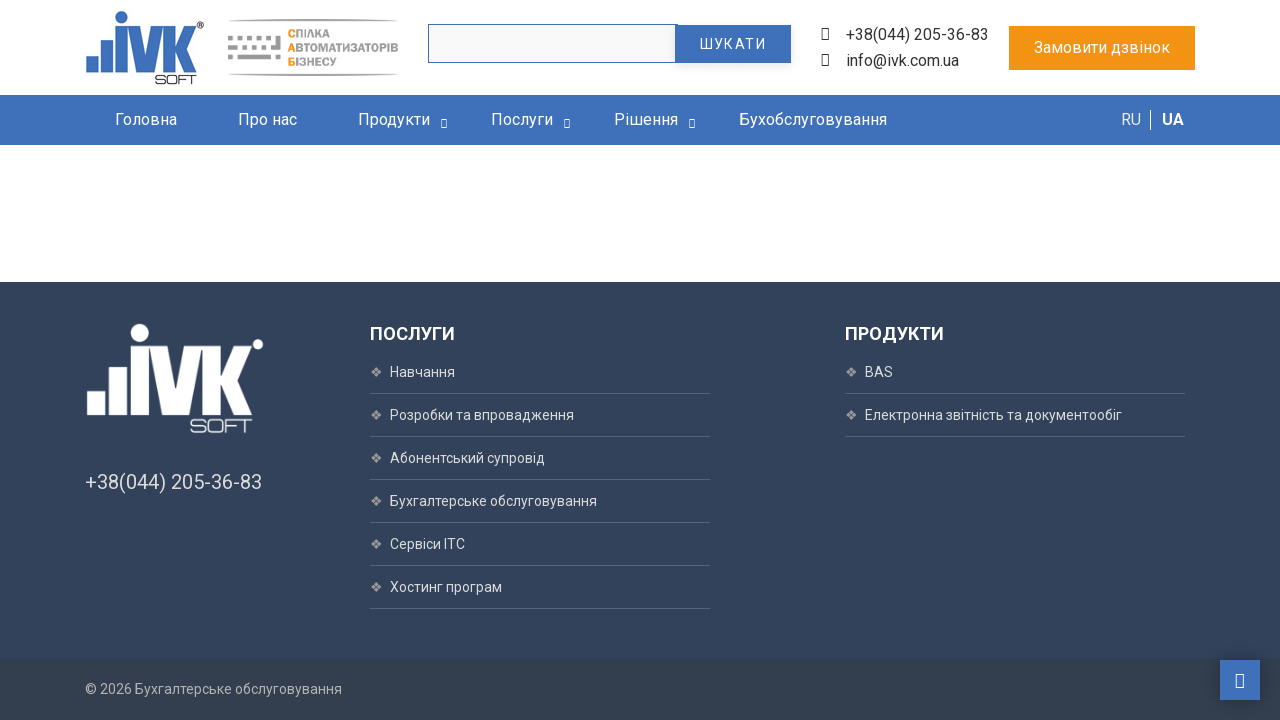

--- FILE ---
content_type: text/html; charset=UTF-8
request_url: https://www.ivk.com.ua/rishenny/transportna-logistika/
body_size: 20973
content:
<!DOCTYPE html><html lang="uk"><head><meta charset="UTF-8"><meta name="viewport" content="width=device-width, initial-scale=1, shrink-to-fit=no"><link media="all" href="https://www.ivk.com.ua/wp-content/cache/autoptimize/css/autoptimize_be1b411134954ce9bf1f150be3c12c16.css" rel="stylesheet" /><title>Транспортна логістика - Бухгалтерське обслуговування</title><meta name="robots" content="index, follow, max-snippet:-1, max-image-preview:large, max-video-preview:-1" /><link rel="canonical" href="https://www.ivk.com.ua/rishenny/transportna-logistika/" /><meta property="og:locale" content="uk_UA" /><meta property="og:locale:alternate" content="ru_RU" /><meta property="og:type" content="article" /><meta property="og:title" content="Транспортна логістика - Бухгалтерське обслуговування" /><meta property="og:url" content="https://www.ivk.com.ua/rishenny/transportna-logistika/" /><meta property="og:site_name" content="Бухгалтерське обслуговування" /><meta property="article:modified_time" content="2021-02-04T08:50:27+00:00" /><meta name="twitter:card" content="summary_large_image" /> <script type="application/ld+json" class="yoast-schema-graph">{"@context":"https://schema.org","@graph":[{"@type":"WebSite","@id":"https://www.ivk.com.ua/#website","url":"https://www.ivk.com.ua/","name":"\u0411\u0443\u0445\u0433\u0430\u043b\u0442\u0435\u0440\u0441\u044c\u043a\u0435 \u043e\u0431\u0441\u043b\u0443\u0433\u043e\u0432\u0443\u0432\u0430\u043d\u043d\u044f","description":"\u0411\u0443\u0445\u0433\u0430\u043b\u0442\u0435\u0440\u0441\u044c\u043a\u0438\u0439 \u0441\u0443\u043f\u0440\u043e\u0432\u0456\u0434, \u041a\u043e\u043c\u043f\u043b\u0435\u043a\u0441\u043d\u0430 \u0430\u0432\u0442\u043e\u043c\u0430\u0442\u0438\u0437\u0430\u0446\u0456\u044f \u0431\u0456\u0437\u043d\u0435\u0441 \u043f\u0440\u043e\u0446\u0435\u0441\u0456\u0432","potentialAction":[{"@type":"SearchAction","target":"https://www.ivk.com.ua/?s={search_term_string}","query-input":"required name=search_term_string"}],"inLanguage":"uk"},{"@type":"WebPage","@id":"https://www.ivk.com.ua/rishenny/transportna-logistika/#webpage","url":"https://www.ivk.com.ua/rishenny/transportna-logistika/","name":"\u0422\u0440\u0430\u043d\u0441\u043f\u043e\u0440\u0442\u043d\u0430 \u043b\u043e\u0433\u0456\u0441\u0442\u0438\u043a\u0430 - \u0411\u0443\u0445\u0433\u0430\u043b\u0442\u0435\u0440\u0441\u044c\u043a\u0435 \u043e\u0431\u0441\u043b\u0443\u0433\u043e\u0432\u0443\u0432\u0430\u043d\u043d\u044f","isPartOf":{"@id":"https://www.ivk.com.ua/#website"},"datePublished":"2021-02-04T08:48:55+00:00","dateModified":"2021-02-04T08:50:27+00:00","inLanguage":"uk","potentialAction":[{"@type":"ReadAction","target":["https://www.ivk.com.ua/rishenny/transportna-logistika/"]}]}]}</script> <link rel='dns-prefetch' href='//fonts.googleapis.com' /><link rel='dns-prefetch' href='//s.w.org' /> <script type="text/javascript">window._wpemojiSettings = {"baseUrl":"https:\/\/s.w.org\/images\/core\/emoji\/13.0.1\/72x72\/","ext":".png","svgUrl":"https:\/\/s.w.org\/images\/core\/emoji\/13.0.1\/svg\/","svgExt":".svg","source":{"concatemoji":"https:\/\/www.ivk.com.ua\/wp-includes\/js\/wp-emoji-release.min.js?ver=657d62d1ecc172be345068985c06b830"}};
			!function(e,a,t){var n,r,o,i=a.createElement("canvas"),p=i.getContext&&i.getContext("2d");function s(e,t){var a=String.fromCharCode;p.clearRect(0,0,i.width,i.height),p.fillText(a.apply(this,e),0,0);e=i.toDataURL();return p.clearRect(0,0,i.width,i.height),p.fillText(a.apply(this,t),0,0),e===i.toDataURL()}function c(e){var t=a.createElement("script");t.src=e,t.defer=t.type="text/javascript",a.getElementsByTagName("head")[0].appendChild(t)}for(o=Array("flag","emoji"),t.supports={everything:!0,everythingExceptFlag:!0},r=0;r<o.length;r++)t.supports[o[r]]=function(e){if(!p||!p.fillText)return!1;switch(p.textBaseline="top",p.font="600 32px Arial",e){case"flag":return s([127987,65039,8205,9895,65039],[127987,65039,8203,9895,65039])?!1:!s([55356,56826,55356,56819],[55356,56826,8203,55356,56819])&&!s([55356,57332,56128,56423,56128,56418,56128,56421,56128,56430,56128,56423,56128,56447],[55356,57332,8203,56128,56423,8203,56128,56418,8203,56128,56421,8203,56128,56430,8203,56128,56423,8203,56128,56447]);case"emoji":return!s([55357,56424,8205,55356,57212],[55357,56424,8203,55356,57212])}return!1}(o[r]),t.supports.everything=t.supports.everything&&t.supports[o[r]],"flag"!==o[r]&&(t.supports.everythingExceptFlag=t.supports.everythingExceptFlag&&t.supports[o[r]]);t.supports.everythingExceptFlag=t.supports.everythingExceptFlag&&!t.supports.flag,t.DOMReady=!1,t.readyCallback=function(){t.DOMReady=!0},t.supports.everything||(n=function(){t.readyCallback()},a.addEventListener?(a.addEventListener("DOMContentLoaded",n,!1),e.addEventListener("load",n,!1)):(e.attachEvent("onload",n),a.attachEvent("onreadystatechange",function(){"complete"===a.readyState&&t.readyCallback()})),(n=t.source||{}).concatemoji?c(n.concatemoji):n.wpemoji&&n.twemoji&&(c(n.twemoji),c(n.wpemoji)))}(window,document,window._wpemojiSettings);</script> <link rel='stylesheet' id='goole-css'  href='https://fonts.googleapis.com/css?family=Roboto%3A300%2C400%2C700%2C900&#038;ver=657d62d1ecc172be345068985c06b830'  media='all' /><link rel="https://api.w.org/" href="https://www.ivk.com.ua/wp-json/" /><link rel="alternate" type="application/json" href="https://www.ivk.com.ua/wp-json/wp/v2/pages/889" /><link rel="EditURI" type="application/rsd+xml" title="RSD" href="https://www.ivk.com.ua/xmlrpc.php?rsd" /><link rel="wlwmanifest" type="application/wlwmanifest+xml" href="https://www.ivk.com.ua/wp-includes/wlwmanifest.xml" /><link rel='shortlink' href='https://www.ivk.com.ua/?p=889' /><link rel="alternate" type="application/json+oembed" href="https://www.ivk.com.ua/wp-json/oembed/1.0/embed?url=https%3A%2F%2Fwww.ivk.com.ua%2Frishenny%2Ftransportna-logistika%2F" /><link rel="alternate" type="text/xml+oembed" href="https://www.ivk.com.ua/wp-json/oembed/1.0/embed?url=https%3A%2F%2Fwww.ivk.com.ua%2Frishenny%2Ftransportna-logistika%2F&#038;format=xml" /><meta name="framework" content="Redux 4.1.24" /><link rel="alternate" href="https://www.ivk.com.ua/ru/proekty/transportnaya-logistika/" hreflang="ru" /><link rel="alternate" href="https://www.ivk.com.ua/rishenny/transportna-logistika/" hreflang="uk" /> <script>document.documentElement.className = document.documentElement.className.replace( 'no-js', 'js' );</script> <link rel="icon" href="https://www.ivk.com.ua/wp-content/uploads/2020/09/cropped-favicon-32x32.png" sizes="32x32" /><link rel="icon" href="https://www.ivk.com.ua/wp-content/uploads/2020/09/cropped-favicon-192x192.png" sizes="192x192" /><link rel="apple-touch-icon" href="https://www.ivk.com.ua/wp-content/uploads/2020/09/cropped-favicon-180x180.png" /><meta name="msapplication-TileImage" content="https://www.ivk.com.ua/wp-content/uploads/2020/09/cropped-favicon-270x270.png" /></head><body class="page-template-default page page-id-889 page-child parent-pageid-887 elementor-default elementor-kit-60"><div class="wrapper"><div class="content"><header id="ks-header"><div class="top-bar"><div class="container"><div class="logo d-flex"> <a href="https://www.ivk.com.ua"><img   alt="logo" data-src="https://www.ivk.com.ua/wp-content/uploads/2020/09/logo-120.jpg" class="site-logo lazyload" src="[data-uri]"><noscript><img class="site-logo" src="https://www.ivk.com.ua/wp-content/uploads/2020/09/logo-120.jpg" alt="logo"></noscript></a> <img   alt="logo-sab" data-src="https://www.ivk.com.ua/wp-content/uploads/2020/10/Logotip-SAB-kolir.png" class="logo-sab lazyload" src="[data-uri]"><noscript><img class="logo-sab" src="https://www.ivk.com.ua/wp-content/uploads/2020/10/Logotip-SAB-kolir.png" alt="logo-sab"></noscript></div><div class="search"> <i class="icon-search js-icon-search"></i><div class="search-form js-search-form"><form role="search" method="get" id="searchform" class="searchform" action="https://www.ivk.com.ua/"><div> <label class="screen-reader-text" for="s">Пошук:</label> <input type="text" value="" name="s" id="s" /> <input type="submit" id="searchsubmit" value="Шукати" /></div></form><div class="search-clouse js-search-clouse">&times;</div></div></div><div class="tel-email-wrap d-flex"><div class="head-tel-wrap d-flex"> <a href="tel:+380442053683" class="tel-namber">+38(044) 205-36-83</a></div> <a class="head-email" href="mailto:info@ivk.com.ua">info@ivk.com.ua</a></div><div class="header-btn"> <a class="orenge-btn js-btn-popap" href="#">Замовити дзвінок</a></div></div></div><div class="menu-row"><div class="container"><div class="menu d-flex"><div class="icon"> <span></span> <span></span> <span></span> <span></span></div><nav id="ks-menu"><ul id="header-my-menu" class="header-menu-list"><li id="menu-item-794" class="menu-item menu-item-type-post_type menu-item-object-page menu-item-home menu-item-794"><a href="https://www.ivk.com.ua/" data-ps2id-api="true">Головна</a></li><li id="menu-item-793" class="menu-item menu-item-type-post_type menu-item-object-page menu-item-793"><a href="https://www.ivk.com.ua/pro-nas/" data-ps2id-api="true">Про нас</a></li><li id="menu-item-959" class="menu-item menu-item-type-custom menu-item-object-custom menu-item-has-children menu-item-959"><a href="#" data-ps2id-api="true">Продукти</a><ul class="sub-menu"><li id="menu-item-961" class="menu-item menu-item-type-post_type menu-item-object-page menu-item-961"><a href="https://www.ivk.com.ua/produkti/bas-2/" data-ps2id-api="true">BAS</a></li><li id="menu-item-962" class="menu-item menu-item-type-post_type menu-item-object-page menu-item-962"><a href="https://www.ivk.com.ua/produkti/elektronnaya-zvitnist/" data-ps2id-api="true">Електронна звітність та документообіг</a></li><li id="menu-item-1261" class="menu-item menu-item-type-post_type menu-item-object-page menu-item-1261"><a href="https://www.ivk.com.ua/produkti/tsini/" data-ps2id-api="true">Ціни</a></li></ul></li><li id="menu-item-964" class="menu-item menu-item-type-custom menu-item-object-custom menu-item-has-children menu-item-964"><a href="#" data-ps2id-api="true">Послуги</a><ul class="sub-menu"><li id="menu-item-973" class="menu-item menu-item-type-custom menu-item-object-custom menu-item-has-children menu-item-973"><a href="#" data-ps2id-api="true">Супровід</a><ul class="sub-menu"><li id="menu-item-968" class="menu-item menu-item-type-post_type menu-item-object-page menu-item-968"><a href="https://www.ivk.com.ua/poslugy/suprovid/abonentskiy-suprovid/" data-ps2id-api="true">Абонентський супровід</a></li><li id="menu-item-971" class="menu-item menu-item-type-post_type menu-item-object-page menu-item-971"><a href="https://www.ivk.com.ua/poslugy/suprovid/servisy-its-2/" data-ps2id-api="true">Сервіси ІТС</a></li><li id="menu-item-970" class="menu-item menu-item-type-post_type menu-item-object-page menu-item-970"><a href="https://www.ivk.com.ua/poslugy/suprovid/obsluzhivanie-program/" data-ps2id-api="true">Обслуговування програм</a></li></ul></li><li id="menu-item-966" class="menu-item menu-item-type-post_type menu-item-object-page menu-item-966"><a href="https://www.ivk.com.ua/poslugy/rozrobka-vprovadzennya/" data-ps2id-api="true">Розробки та впровадження</a></li><li id="menu-item-965" class="menu-item menu-item-type-post_type menu-item-object-page menu-item-965"><a href="https://www.ivk.com.ua/poslugy/navchannya/" data-ps2id-api="true">Навчання</a></li><li id="menu-item-972" class="menu-item menu-item-type-post_type menu-item-object-page menu-item-972"><a href="https://www.ivk.com.ua/poslugy/hosting-programm-2/" data-ps2id-api="true">Хостинг програм</a></li></ul></li><li id="menu-item-1010" class="menu-item menu-item-type-post_type menu-item-object-page current-page-ancestor current-menu-ancestor current-menu-parent current-page-parent current_page_parent current_page_ancestor menu-item-has-children menu-item-1010"><a href="https://www.ivk.com.ua/rishenny/" data-ps2id-api="true">Рішення</a><ul class="sub-menu"><li id="menu-item-1011" class="menu-item menu-item-type-post_type menu-item-object-page menu-item-1011"><a href="https://www.ivk.com.ua/rishenny/turizm-2/" data-ps2id-api="true">Туризм</a></li><li id="menu-item-1012" class="menu-item menu-item-type-post_type menu-item-object-page current-menu-item page_item page-item-889 current_page_item menu-item-1012"><a href="https://www.ivk.com.ua/rishenny/transportna-logistika/" aria-current="page" data-ps2id-api="true">Транспортна логістика</a></li></ul></li><li id="menu-item-969" class="menu-item menu-item-type-post_type menu-item-object-page menu-item-969"><a href="https://www.ivk.com.ua/poslugy/suprovid/buhgalterskoe-suprovid/" data-ps2id-api="true">Бухобслуговування</a></li></ul></nav><div class="polylang-container"><div class="polylang-content"><ul><li class="lang-item lang-item-7 lang-item-ru lang-item-first"><a lang="ru-RU" hreflang="ru-RU" href="https://www.ivk.com.ua/ru/proekty/transportnaya-logistika/">RU</a></li><li class="lang-item lang-item-10 lang-item-uk current-lang"><a lang="uk" hreflang="uk" href="https://www.ivk.com.ua/rishenny/transportna-logistika/">UA</a></li></ul></div></div></div></div></div></header><section class="page-wrapp page-padding"><div class="container"></div></section></div><div class="footer"><div class="footer-vidget-row"><div class="container"><div class="row"><div class="col-lg-3"><div class="widget_text ks-widget"><div class="textwidget custom-html-widget"><div class="footer-logo"> <img  alt="footer-logo" data-src="/wp-content/uploads/2020/09/logofff.png" class="lazyload" src="[data-uri]"><noscript><img src="/wp-content/uploads/2020/09/logofff.png" alt="footer-logo"></noscript></div> <a class="tel-namber-footer" href="tel:+380442053683">+38(044) 205-36-83</a></div></div></div><div class="col-lg-5"><div class="ks-widget"><h4 class="ks-widgettitle">Послуги</h4><div class="menu-poslugi-pidvil-container"><ul id="menu-poslugi-pidvil" class="menu"><li id="menu-item-952" class="menu-item menu-item-type-post_type menu-item-object-page menu-item-952"><a href="https://www.ivk.com.ua/poslugy/navchannya/" data-ps2id-api="true">Навчання</a></li><li id="menu-item-953" class="menu-item menu-item-type-post_type menu-item-object-page menu-item-953"><a href="https://www.ivk.com.ua/poslugy/rozrobka-vprovadzennya/" data-ps2id-api="true">Розробки та впровадження</a></li><li id="menu-item-957" class="menu-item menu-item-type-post_type menu-item-object-page menu-item-957"><a href="https://www.ivk.com.ua/poslugy/suprovid/abonentskiy-suprovid/" data-ps2id-api="true">Абонентський супровід</a></li><li id="menu-item-955" class="menu-item menu-item-type-post_type menu-item-object-page menu-item-955"><a href="https://www.ivk.com.ua/poslugy/suprovid/buhgalterskoe-suprovid/" data-ps2id-api="true">Бухгалтерське обслуговування</a></li><li id="menu-item-958" class="menu-item menu-item-type-post_type menu-item-object-page menu-item-958"><a href="https://www.ivk.com.ua/poslugy/suprovid/servisy-its-2/" data-ps2id-api="true">Сервіси ІТС</a></li><li id="menu-item-956" class="menu-item menu-item-type-post_type menu-item-object-page menu-item-956"><a href="https://www.ivk.com.ua/poslugy/hosting-programm-2/" data-ps2id-api="true">Хостинг програм</a></li></ul></div></div></div><div class="col-lg-4"><div class="ks-widget"><h4 class="ks-widgettitle">Продукти</h4><div class="menu-produkty-menyu-pidval-container"><ul id="menu-produkty-menyu-pidval" class="menu"><li id="menu-item-950" class="menu-item menu-item-type-post_type menu-item-object-page menu-item-950"><a href="https://www.ivk.com.ua/produkti/bas-2/" data-ps2id-api="true">BAS</a></li><li id="menu-item-951" class="menu-item menu-item-type-post_type menu-item-object-page menu-item-951"><a href="https://www.ivk.com.ua/produkti/elektronnaya-zvitnist/" data-ps2id-api="true">Електронна звітність та документообіг</a></li></ul></div></div></div></div></div></div><footer><div class="container d-flex"><div class="copiright"><p>© 2026 Бухгалтерське обслуговування</p></div></div></footer><div class="popap"><div class="popap_container"><div class="popap_window"> <button class="popap-close">&times</button><div class="ks-popup-content"><div class="textwidget"><p class="popap-text">Введіть свій номер телефону, ми зв&#8217;яжемося з вами протягом години</p><div role="form" class="wpcf7" id="wpcf7-f974-o1" lang="ru-RU" dir="ltr"><div class="screen-reader-response"><p role="status" aria-live="polite" aria-atomic="true"></p><ul></ul></div><form action="/rishenny/transportna-logistika/#wpcf7-f974-o1" method="post" class="wpcf7-form init" novalidate="novalidate" data-status="init"><div style="display: none;"> <input type="hidden" name="_wpcf7" value="974" /> <input type="hidden" name="_wpcf7_version" value="5.3.2" /> <input type="hidden" name="_wpcf7_locale" value="ru_RU" /> <input type="hidden" name="_wpcf7_unit_tag" value="wpcf7-f974-o1" /> <input type="hidden" name="_wpcf7_container_post" value="0" /> <input type="hidden" name="_wpcf7_posted_data_hash" value="" /></div><p><span class="wpcf7-form-control-wrap name-514"><input type="text" name="name-514" value="" size="40" class="wpcf7-form-control wpcf7-text wpcf7-validates-as-required" aria-required="true" aria-invalid="false" placeholder="Им&#039;я" /></span><br /> <span class="wpcf7-form-control-wrap tel-643"><input type="tel" name="tel-643" value="" size="40" class="wpcf7-form-control wpcf7-text wpcf7-tel wpcf7-validates-as-required wpcf7-validates-as-tel js-tel-mask" aria-required="true" aria-invalid="false" placeholder="Телефон" /></span><br /> <input type="submit" value="Відправити" class="wpcf7-form-control wpcf7-submit form-btn" /></p><div class="wpcf7-response-output" aria-hidden="true"></div></form></div></div></div></div></div></div> <a href="#ks-header" id="js-to-top-btn" class="btn-to-top"><i class="icon-chevron-up-solid"></i></a></div></div>  <script  src='https://ajax.googleapis.com/ajax/libs/jquery/3.3.1/jquery.min.js' id='jquery-core-js'></script> <script type='text/javascript' id='contact-form-7-js-extra'>var wpcf7 = {"apiSettings":{"root":"https:\/\/www.ivk.com.ua\/wp-json\/contact-form-7\/v1","namespace":"contact-form-7\/v1"}};</script> <script  src='https://www.ivk.com.ua/wp-content/plugins/contact-form-7/includes/js/scripts.js?ver=5.3.2' id='contact-form-7-js'></script> <script type='text/javascript' id='page-scroll-to-id-plugin-script-js-extra'>var mPS2id_params = {"instances":{"mPS2id_instance_0":{"selector":"a[href*='#']:not([href='#'])","autoSelectorMenuLinks":"true","excludeSelector":"a[href^='#tab-'], a[href^='#tabs-'], a[data-toggle]:not([data-toggle='tooltip']), a[data-slide], a[data-vc-tabs], a[data-vc-accordion], a.screen-reader-text.skip-link","scrollSpeed":400,"autoScrollSpeed":"true","scrollEasing":"easeInOutQuint","scrollingEasing":"easeOutQuint","forceScrollEasing":"false","pageEndSmoothScroll":"true","stopScrollOnUserAction":"false","autoCorrectScroll":"false","autoCorrectScrollExtend":"false","layout":"vertical","offset":"100","dummyOffset":"false","highlightSelector":"","clickedClass":"mPS2id-clicked","targetClass":"mPS2id-target","highlightClass":"mPS2id-highlight","forceSingleHighlight":"false","keepHighlightUntilNext":"false","highlightByNextTarget":"false","appendHash":"false","scrollToHash":"true","scrollToHashForAll":"true","scrollToHashDelay":0,"scrollToHashUseElementData":"true","scrollToHashRemoveUrlHash":"false","disablePluginBelow":0,"adminDisplayWidgetsId":"true","adminTinyMCEbuttons":"true","unbindUnrelatedClickEvents":"false","normalizeAnchorPointTargets":"false","encodeLinks":"false"}},"total_instances":"1","shortcode_class":"_ps2id"};</script> <script  src='https://www.ivk.com.ua/wp-content/plugins/page-scroll-to-id/js/page-scroll-to-id.min.js?ver=1.7.2' id='page-scroll-to-id-plugin-script-js'></script> <script  src='https://www.ivk.com.ua/wp-content/plugins/wp-smushit/app/assets/js/smush-lazy-load.min.js?ver=3.8.2' id='smush-lazy-load-js'></script> <script  src='https://www.ivk.com.ua/wp-includes/js/wp-embed.min.js?ver=657d62d1ecc172be345068985c06b830' id='wp-embed-js'></script> <script  src='https://www.ivk.com.ua/wp-content/themes/mantis-1c/js/jquery.maskedinput.min.js' id='mask-js'></script> <script  src='https://www.ivk.com.ua/wp-content/themes/mantis-1c/js/my-js.js' id='my-js-js'></script> </body></html>

--- FILE ---
content_type: text/javascript
request_url: https://www.ivk.com.ua/wp-content/themes/mantis-1c/js/my-js.js
body_size: 933
content:
$(document).ready(function() {
	$('.icon').on('click', function() {
		$('.icon').closest('.menu').toggleClass('menu-open');	
	});

	$('.js-btn-popap').on('click', function(event) {
		event.preventDefault();
		$('.popap').fadeIn();
	});
	$('.popap-close').on('click', function(event) {
		event.preventDefault();
		$('.popap').fadeOut();
	});

	$('.js-icon-search').on('click', function(event) {
		$('.js-search-form').addClass('js-display-block');
	});
	$('.js-search-clouse').on('click', function(event) {
		$('.js-search-form').removeClass('js-display-block');
	});

	// menu
	var ksBrowserWidth = document.body.clientWidth;
  if (ksBrowserWidth < 1200) {
    $('.menu-item-has-children > a').on('click', function (event) {
      event.preventDefault();
      $(this).parent().children('ul').toggleClass('js-display-block');
    });
  }
	// $('.popap_container').click(function(event) {
	// 	event.preventDefault();
	// 	$('.popap').fadeOut();
	// });
	// mask
  $(function(){
  $(".js-tel-mask").mask("+38 (099) 999-99-99");
});
  // mask

});